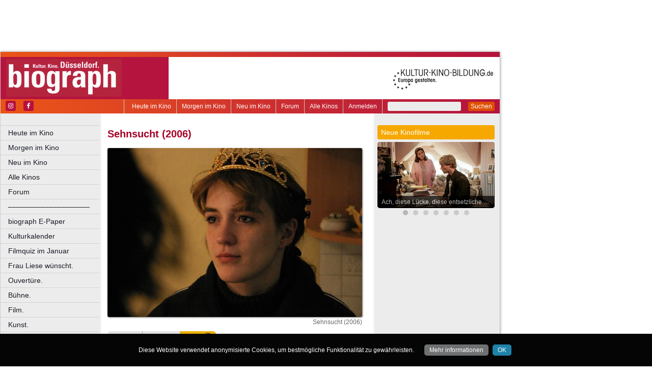

--- FILE ---
content_type: text/html
request_url: https://www.biograph.de/film/sehnsucht-2006/forum
body_size: 26936
content:
<!DOCTYPE html>
<html lang="de">
	<head>
	<meta http-equiv="Content-Type" content="text/html; charset=UTF-8" />
    	<meta name="robots" content="index, follow, noarchive" />

<title>Sehnsucht (2006) | Forum | biograph - Kultur. Kino. Düsseldorf. Neuss.</title>

<link rel="shortcut icon" href="/images/biograph.ico" type="image/x-icon" />
<link rel="icon" href="/images/biograph.ico" type="image/x-icon" />

<link href="/css/styles.css?1711" rel="stylesheet" type="text/css" />
<link href="/css/navigation.css" rel="stylesheet" type="text/css" />
<link href="/css/content.css" rel="stylesheet" type="text/css" />
<link href="/css/print.css?2539" rel="stylesheet" type="text/css" />
<link href="/css/shadowbox.css" rel="stylesheet" type="text/css" />
<link href="/css/socialicons.css" rel="stylesheet" type="text/css" />
<link href="/css/cookieDisclaimer.css" rel="stylesheet" type="text/css" />
<script type="text/javascript" src="//code.jquery.com/jquery-1.11.1.min.js"></script>
<script type="text/javascript" src="/js/jquery.scrollTo-min.js"></script>
<script type="text/javascript" src="/js/js.cookie-2.2.1.min.js"></script>
<script type="text/javascript" src="/js/jquery.cookie.js"></script>
<script type="text/javascript" src="/js/jquery.cookieDisclaimer.js"></script>


<script type='text/javascript'>
window.name = 'biograph';
var googletag = googletag || {};
googletag.cmd = googletag.cmd || [];
  (function() {
    var useSSL = 'https:' == document.location.protocol;
    var src = (useSSL ? 'https:' : 'http:') +
        '//www.googletagservices.com/tag/js/gpt.js';
    document.write('<scr' + 'ipt src="' + src + '"></scr' + 'ipt>');
  })();
</script>

<script>
	window.googlefc = window.googlefc || {};
	googlefc.controlledMessagingFunction = async (message) => {
		message.proceed(false);
	}
</script>

<script type='text/javascript'>
googletag.cmd.push(function() {
googletag.defineSlot('/7014313/biograph_banner_1_468x60', [468, 60], 'div-gpt-ad-1321282554618-0').addService(googletag.pubads());
googletag.defineSlot('/7014313/biograph_banner_2_468x60', [468, 60], 'div-gpt-ad-1321282554618-1').addService(googletag.pubads());
googletag.defineSlot('/7014313/biograph_googleads_1_160x600', [160, 600], 'div-gpt-ad-1321282554618-10').addService(googletag.pubads());
googletag.defineSlot('/7014313/biograph_hockeystick_1_160x600', [160, 600], 'div-gpt-ad-1321282554618-12').addService(googletag.pubads());
googletag.defineSlot('/7014313/biograph_hockeystick_1_728x90', [728, 90], 'div-gpt-ad-1321282554618-13').addService(googletag.pubads());
googletag.defineSlot('/7014313/biograph_largebanner_728x90', [728, 90], 'div-gpt-ad-1321282554618-14').addService(googletag.pubads());
googletag.defineSlot('/7014313/biograph_skyscraper_120x600', [120, 600], 'div-gpt-ad-1321282554618-15').addService(googletag.pubads());
googletag.defineSlot('/7014313/biograph_skyscraper_1_160x600', [160, 600], 'div-gpt-ad-1321282554618-16').addService(googletag.pubads());
googletag.defineSlot('/7014313/biograph_button_1_160x160', [160, 160], 'div-gpt-ad-1330014605523-0').addService(googletag.pubads());
googletag.defineSlot('/7014313/biograph_button_1_160x80', [160, 80], 'div-gpt-ad-1330014605523-1').addService(googletag.pubads());
googletag.defineSlot('/7014313/biograph_button_2_160x80', [160, 80], 'div-gpt-ad-1330014605523-2').addService(googletag.pubads());
googletag.defineSlot('/7014313/biograph_button_3_160x80', [160, 80], 'div-gpt-ad-1330014605523-3').addService(googletag.pubads());
googletag.defineSlot('/7014313/biograph_content_1_468x60', [468, 60], 'div-gpt-ad-1467211076936-0').addService(googletag.pubads());
googletag.defineSlot('/7014313/biograph_content_heute_im_kino_468x60', [468, 60], 'div-gpt-ad-1469707749374-0').addService(googletag.pubads());
googletag.pubads().enableSingleRequest();
googletag.pubads().collapseEmptyDivs();
googletag.enableServices();
});
</script>


<script type="text/javascript" src="/js/main.js?1711"></script>
<script type="text/javascript" src="/js/shadowbox.js"></script>
<script type="text/javascript" src="/js/shadowbox-init.js"></script>

</head>

<!-- Google tag (gtag.js) -->
<script async src="https://www.googletagmanager.com/gtag/js?id=G-DVLB3RWDRJ"></script>
<script>
  window.dataLayer = window.dataLayer || [];
  function gtag(){dataLayer.push(arguments);}
  gtag('js', new Date());

  gtag('config', 'G-DVLB3RWDRJ');
</script>

<body>

<script>(function(d, s, id) {
  var js, fjs = d.getElementsByTagName(s)[0];
  if (d.getElementById(id)) return;
  js = d.createElement(s); js.id = id;
  js.src = "//connect.facebook.net/de_DE/sdk.js#xfbml=1&version=v2.4&appId=228620337174974";
  fjs.parentNode.insertBefore(js, fjs);
}(document, 'script', 'facebook-jssdk'));</script>

<div id="bgpanel">

<div id='div-gpt-ad-1321282554618-14' style='width:728px; height:90px; margin: 0 0 0 126px; float: left;'><script type='text/javascript'>
googletag.cmd.push(function() { googletag.display('div-gpt-ad-1321282554618-14'); });
</script></div>

<div id='div-gpt-ad-1321282554618-16' style='width:160px; height:600px; position: absolute; top: 15px; left: 981px;'><script type='text/javascript'>
googletag.cmd.push(function() { googletag.display('div-gpt-ad-1321282554618-16'); });
</script></div>


</div>
<div id="wrapper">
	<div id="head">
		<div id="head_top">

		</div>
		<div id="head_middle">
			<div id="logo_area1">
			<a href="http://www.biograph.de"><img src="/images/logo_biograph.jpg" id="logo" alt="biograph - Kultur. Kino. Düsseldorf. Neuss." /></a>
			</div>
			<div id="logo_area2"><a href="http://kultur-kino-bildung.de" taeget="_blank"><img src="/images/logo-kkb_online.gif" alt="" width="250" height="83" style="float:right; border: 0;margin-right: 10px;"></a>
			</div>
		</div>
		<div id="head_bottom">
			<div id="topmenu">
				<form id="searchform" action="/suche" method="get">
						<input name="s" id="search_t" type="text" value="" />
						<button type="submit">Suchen</button>
				</form>
				<ul id="metanavigation">
										<li class="first"><a href="/ws/anmelden">Anmelden</a></li>
										<li><a href="/alle-kinos" title="Liste aller Kinos">Alle Kinos</a></li>
					<li><a href="/forum" title="Forum">Forum</a></li>
					<li><a href="/neu-im-kino" title="Alle neuen Filme">Neu im Kino</a></li>
					<li><a href="/morgen-im-kino" title="Morgen im Kino">Morgen im Kino</a></li>
					<li class="last"><a href="/heute-im-kino" title="Heute im Kino">Heute im Kino</a></li>
				</ul>
				<div id="social_icons">
					
				</div>
				
								<section id="socialicons">
					<div class="widget-wrap" style="margin-left: 4px;">
						<ul class="aligncenter">
														<li class="ssi-instagram">
								<a href="https://www.instagram.com/biograph.duesseldorf" target="_blank" rel="noopener noreferrer">
									<svg role="img" class="social-instagram">
										<title>Instagram</title>
										<use xlink:href="/images/icons/socialicons.svg#social-instagram"></use>
									</svg>
								</a>
							</li>
																					<li class="ssi-facebook">
								<a href="https://www.facebook.com/biographDuesseldorf" target="_blank" rel="noopener noreferrer">
									<svg role="img" class="social-facebook">
										<title>Facebook</title>
										<use xlink:href="/images/icons/socialicons.svg#social-facebook"></use>
									</svg>
								</a>
							</li>
																				</ul>
					</div>
				</section>
								
			</div>

		</div>
	</div>
	
	<div id="leftcol">
		<ul id="navigation">
							<li ><a href="/heute-im-kino" class=" ">Heute im Kino</a>
									</li>

								<li ><a href="/morgen-im-kino" class=" ">Morgen im Kino</a>
									</li>

								<li ><a href="/neu-im-kino" class=" ">Neu im Kino</a>
									</li>

								<li ><a href="/alle-kinos" class=" ">Alle Kinos</a>
									</li>

								<li ><a href="/forum" class=" ">Forum</a>
									</li>

								<li ><a href="/" class=" ">––––––––––––––––––––</a>
									</li>

								<li ><a href="/e-paper" class=" ">biograph E-Paper</a>
									</li>

								<li ><a href="/kulturkalender" class=" ">Kulturkalender</a>
									</li>

								<li ><a href="/verlosung" class=" ">Filmquiz im Januar</a>
									</li>

								<li ><a href="/frau-liese-wuenscht" class=" ">Frau Liese wünscht.</a>
									</li>

								<li ><a href="/ouverture" class=" ">Ouvertüre.</a>
									</li>

								<li ><a href="/buehne" class=" ">Bühne.</a>
									</li>

								<li ><a href="/film-1" class=" ">Film.</a>
									</li>

								<li ><a href="/kunst" class=" ">Kunst.</a>
									</li>

								<li ><a href="/literatur" class=" ">Literatur und Vorträge.</a>
									</li>

								<li ><a href="/unterstuetzung" class=" ">Unterstützung.</a>
									</li>

								<li ><a href="/archiv" class=" ">Archiv.</a>
									</li>

								<li ><a href="/kontakt" class=" ">Kontakt/Mediadaten</a>
									</li>

				
		</ul>

				
<table id="cinema_calendar">
	<thead>
		<tr>
			<th colspan="7"><b>Kinokalender</b></th>
		</tr>

		<tr>
			<th>Mo</th>
			<th>Di</th>
			<th>Mi</th>
			<th>Do</th>
			<th>Fr</th>
			<th>Sa</th>
			<th>So</th>
		</tr>
	</thead>
	<tbody>
		<tr>
						<td>26</td>
						<td>27</td>
						<td>28</td>
						<td>29</td>
						<td>30</td>
						<td>31</td>
						<td><a href="/kinoprogramm/01-02/" class="cal ">1</a></td>
					</tr>
		<tr>
						<td><a href="/kinoprogramm/02-02/" class="cal ">2</a></td>
						<td><a href="/kinoprogramm/03-02/" class="cal ">3</a></td>
						<td><a href="/kinoprogramm/04-02/" class="cal ">4</a></td>
						<td>5</td>
						<td>6</td>
						<td>7</td>
						<td>8</td>
					</tr>
	</tbody>
	<tfoot>
		<tr>
			<th colspan="7"></th>
		</tr>
		<tr>
			<th colspan="7">
				<p><a href="/forum">12.637 Beiträge zu<br />
				3.859 Filmen im Forum</a></p>
			</th>
		</tr>

	</tfoot>
</table>

		<div id="google_ads_buttons" style="display: none;margin-left:15px;">
						<div style="margin-bottom:7px;" id='div-gpt-ad-1330014605523-1'><script type='text/javascript'>
			googletag.cmd.push(function() { googletag.display('div-gpt-ad-1330014605523-1'); });
			</script></div>
									<div style="margin-bottom:7px;" id='div-gpt-ad-1330014605523-2'><script type='text/javascript'>
			googletag.cmd.push(function() { googletag.display('div-gpt-ad-1330014605523-2'); });
			</script></div>
									<div style="margin-bottom:7px;" id='div-gpt-ad-1330014605523-3'><script type='text/javascript'>
			googletag.cmd.push(function() { googletag.display('div-gpt-ad-1330014605523-3'); });
			</script></div>
									<div style="margin-bottom:7px;" id='div-gpt-ad-1330014605523-0'><script type='text/javascript'>
			googletag.cmd.push(function() { googletag.display('div-gpt-ad-1330014605523-0'); });
			</script></div>
					</div>
		<div style="clear: both;"></div>
		<div id="fb_frame" style="display: none; clear: both;margin: 20px 1px;">
				<div class="fb-page" data-href="https://www.facebook.com/biographDuesseldorf" data-width="190" data-height="700" data-small-header="false" data-adapt-container-width="true" data-hide-cover="false" data-show-facepile="false" data-show-posts="true"><div class="fb-xfbml-parse-ignore"><blockquote cite="https://www.facebook.com/biographDuesseldorf"><a href="https://www.facebook.com/biographDuesseldorf">biograph Düsseldorf</a></blockquote></div></div>
				</div>
		
		<div id="google_ads_buttons2" style="display: none; margin: 10px 15px 0 15px;">
						<div id='div-gpt-ad-1321282554618-10' style='width:160px; height:600px;'><script type='text/javascript'>
			googletag.cmd.push(function() { googletag.display('div-gpt-ad-1321282554618-10'); });
			</script></div>
					</div>
	</div>
<div id="centercol"><div id='div-gpt-ad-1467211076936-0' style='width:468px; height:60px; margin: 3px 0 15px 15px;'><script type='text/javascript'>
googletag.cmd.push(function() { googletag.display('div-gpt-ad-1467211076936-0'); });
</script></div>
	<h1 style="color:#A60027;">Filminfo & Termine</h1><div class="top_image"><img src="https://nrwkino.de/img.php?src=/upload%2Fstills%2Fsehnsucht-2.jpg&amp;width=500"><div class="legend">Sehnsucht (2006)</div></div>
<ul class="content_submenu"><li class="li  first "><a title="Kurzinfo zu diesem Film / Keine aktuellen Termine." href="/film/sehnsucht-2006/kurzinfo">Kurzinfo</a></li><li class="li   "><a title="Die Filmkritik von Alexandra Kaschek, playtime by biograph." href="/film/sehnsucht-2006/filmkritik">Filmkritik</a></li><li class="li current  last"><a title="3 Forenbeiträge zu diesem Film." href="/film/sehnsucht-2006/forum">Forum<span class="xcount">(3)</span></a></li></ul>
<div class="line"></div>
<script type="text/javascript">$('#centercol > h1').html('Sehnsucht (2006)');</script><p>
<strong>Sehnsucht (2006)</strong><br />
Deutschland 2006, Laufzeit: 85 Min., FSK 12<br />
Regie: Valeska Grisebach<br />
Darsteller: Andreas Müller, Ilka Welz, Anett Dornbusch, Erika Lemke, Markus Werner, Doritha Richter, Detlef Baumann, Harald Kuchenbecker, Ilse Lausch<br />
</p>
<p id="newcommenthl"><a href="#" id="newcommentlink" class="triangle" onclick="return toggle_forumentry();">Meine Meinung zu diesem Film</a></p><div id="newcommentarea" class="commentarea" style="display: none;"><a href="#" class="closebox" onclick="return toggle_forumentry('teaser');"></a>
<p>
Sie sind zur Zeit nicht auf der Website angemeldet.<br /><a href="/ws/anmelden?target=%2Ffilm%2Fsehnsucht-2006%2Fforum">Melden Sie sich hier an, um einen Beitrag zu schreiben.</a></p>
<p>&nbsp;</p></div>
<div class="comment" id="comment_9010">
<p><span id="comment_title_9010" class='FilmkritikHeadline'>Sehnsucht ja - nach dem Ausgang des Kinosaals</span><br />
<span class='username'>pythia (<a href="/forum/pythia">3</a>), 20.09.2006</span><br />
</p>
<p id="comment_content_9010">Großartig viel werde ich zu diesem Film nicht sagen können. Großartiges sowieso schon mal gar nicht. <br />
Das mag daran liegen, dass ich nach etwa 15 min den Kinosaal verlassen habe. <br />
Ich weiß, so was macht man eigentlich nicht. Man muss "dem Film eine Chance geben", die Schauspieler erst "auf sich wirken lassen". Aber da war nicht viel, was gut hätte wirken können... <br />
<br />
Der Film ist mit Laienschauspielern besetzt und man merkt es leider. Schauspielerisches Talent? Fehlanzeige. Statt dessen schlecht artikulierende, nicht überzeugende Darsteller ohne Charme. Der Ton ist eine Katastrophe. Wer nicht im ostdeutschen Milieu aufgewachsen ist, wird teilweise seine Schwierigkeiten haben. <br />
<br />
Wie sagte meine Mutter, die ebenfalls - mea culpa - die 15 schlechten Anfangsminuten des Films ertragen musste: "Es wird Dir das Leben der Nachbarn gezeigt, die Du am liebsten gar nicht kennen möchtest".</p>
<div style="clear:both;"></div></div><div class="comment" id="comment_8992">
<p><span id="comment_title_8992" class='FilmkritikHeadline'>Zum Gähnen langweilig</span><br />
<span class='username'>Biggi (<a href="/forum/Biggi">153</a>), 15.09.2006</span><br />
</p>
<img src="/ws/upload/users/95d1d9ae-324b-11e1-9699-0019995cade1.jpg" class="usericon">
<p id="comment_content_8992">war ich in einem anderen Film? Was war da bitteschön groß und erhaben und inspirierend, wie Alexandra Kaschek im Biografen schreibt? O.k. die Einstellungen waren ruhig und spracharm. Da bin ich als Fan von Aki Kaurismäki Filmen besseres gewöhnt. Da spricht aus jeder Pore der Protagonisten pure Sehnsucht. Aber nicht in diesem Film. Der treudoofe Blick von Markus, der gar nichts aussagte, sein Mund genau so wenig. Die angeblich beste Szene, die Tanzszene von Markus - besoffene Sentimentalität. Die Geschichte ist unglaubwürdig dargestellt und absolut banal. Schön einzig die Tristesse der ostdeutschen Ortschaften, die Gartenidylle mit Grill bei Rose vielleicht und der Schluss, der ist wirklich gelungen. Aber dafür 90 Minuten versteckte Gefühle, die zu suchen nicht lohnt. Mein Mann war übrigens genauso enttäuscht.</p>
<div style="clear:both;"></div></div><div class="comment" id="comment_8985">
<p><span id="comment_title_8985" class='FilmkritikHeadline'>Da haut's dich um...</span><br />
<span class='username'>Babsel (<a href="/forum/Babsel">9</a>), 13.09.2006</span><br />
</p>
<img src="/ws/upload/users/954159ce-324b-11e1-9699-0019995cade1.jpg" class="usericon">
<p id="comment_content_8985">Ein einfacher kleiner Film mit östlich deutschem Flair - ohne (Film-)Musik, aber an einer Stelle mit Musik zum "Abtanzen" - ohne viele Worte, aber mit Alltagsphilosophie - ohne Toneffekte, aber mit deutlich hörbarem Atem - ein Spielfilm, aber fast dokumentarisch wirkend - ruhige und langsame Kameraeinstellungen auf Gesichter und Landschaften, aber viel darunter brodelndes Gefühl...<br />
<br />
Und dann haut's dich einfach um, zweimal während des Films, da wird die ruhige Gemütlichkeit durchbrochen und alles ändert sich...<br />
<br />
Der Schluss ist dann so herrlich unerwartet, lakonisch und offen, dass unter den - leider - nur 7-9 Filmbesuchern im kleinen Bonner Kino anschließend spontan ein Meinungsaustausch begann - selten erlebt nach einem Film...<br />
<br />
Meine Meinung: kleines großes Kino, weit entfernt von Hollywood, noch nicht mal typisch deutsch, fühlte mich an englische Arbeitermilieufilme oder auch an finnische erinnert - jedenfalls durchaus empfehlenswert!</p>
<div style="clear:both;"></div></div><p> </p><div class="socialmedia printhidden">

		<div class="notificationbtn"><div onclick="toggle_notification()" class="icon"></div>
		<a title="Weitersagen" onclick="return toggle_notification()" rel="nofollow" href="#">Weitersagen</a>
		</div>
		
		<div class="feedbackbtn"><div onclick="toggle_feedback()" class="icon"></div>
		<a title="Feedback" onclick="return toggle_feedback()" rel="nofollow" href="#">Feedback</a>
		</div>
		
		<div class="printbtn"><div onclick="window.print()" class="icon"></div>
		<a title="Artikel drucken" onclick="window.print()" rel="nofollow" href="#">Drucken</a>
		</div>
		</div>
<div id="notificationbox" class="printhidden" style="display: none;">
		<a href="#" class="closebox" onclick="return toggle_notification();"></a><form id="newnotification" method="post" class="ws">
<div><div class="form_row" style="float:left; clear: both;"><label for="notification[sender]" class="label required ">Ihre E-Mail-Adresse:</label><input name="notification[sender]" id="notification[sender]" type="text" class="xlong" value="" required /></div><div class="form_row" style="float:left; clear: both;"><label for="notification[recipient]" class="label required ">E-Mail-Adresse des Empfängers (mehrere durch Komma trennen):</label><input name="notification[recipient]" id="notification[recipient]" type="text" class="xlong" value="" required /></div><div class="form_row" style="float:left; clear: both;"><br /><b>Sehnsucht (2006) | Forum | biograph - Kultur. Kino. Düsseldorf. Neuss.</b><br /><br /></div><div class="form_row" style="float:left; clear: both;"><label for="notification[message]" class="label  ">Zusätzliche Nachricht (optional):</label><textarea name="notification[message]" id="notification[message]" style="width: 470px; height: 60px;" wrap="virtual" required ></textarea></div><div style="clear: both;">&nbsp;</div><p class="small">Klicken Sie auf den untenstehenden Button und wir versenden im Namen der angegebenen Absenderadresse einen Hinweis auf diesen Artikel an die angegebene Empfängeradresse(n).
		Ihre aktuelle IP Adresse speichern wir, um einen möglichen Missbrauch dieses Dienstes nachvollziehen zu können. Alle Daten in Zusammenhang mit dieser Nachricht werden nach 4 Wochen gelöscht.
</p><div class="button" onclick="if(!submitted){$('#newnotification').submit()};submitted=true;" style="clear:both;">Weitersagen</div></div></form>
</div>
<div id="feedbackbox" class="printhidden" style="display: none;">
		<a href="#" class="closebox" onclick="return toggle_feedback();"></a><form id="newfeedback" method="post" class="ws">
<div><div class="form_row" style="float:left; clear: both;"><label for="feedback[sender]" class="label required ">Ihre E-Mail-Adresse:</label><input name="feedback[sender]" id="feedback[sender]" type="text" class="xlong" value="" required /></div><div class="form_row" style="float:left; clear: both;"><br /><b>Sehnsucht (2006) | Forum | biograph - Kultur. Kino. Düsseldorf. Neuss.</b><br /><br /></div><div class="form_row" style="float:left; clear: both;"><label for="feedback[message]" class="label required ">Ihre Nachricht:</label><textarea name="feedback[message]" id="feedback[message]" style="width: 470px; height: 60px;" wrap="virtual" required ></textarea></div><div style="clear: both;">&nbsp;</div><p class="small">Klicken Sie auf den untenstehenden Button, um Ihre Nachricht an uns zu verschicken.
</p><div class="button" onclick="if(!submitted){$('#newfeedback').submit()};submitted=true;" style="clear:both;">Abschicken</div></div></form>
</div>
<div class="socialmedia printhidden">
</div>
</div><div id="rightcol"><div id="right_column">

		<div class="bar" style="background-color: #F6A800;"><h3>Neue Kinofilme</h3></div>
		<div id="newmovie">
		<img onclick="window.location='/film/ach-diese-luecke-diese-entsetzliche-luecke';" src="/img/w230/upload/stills/ach-dies-luecke-diese-entsetzliche-luecke.jpg" alt="" /><div onclick="window.location='/film/ach-diese-luecke-diese-entsetzliche-luecke';" class="newmovietitle">Ach, diese Lücke, diese entsetzliche Lücke</div>		</div>
					<script>
			$.getJSON('/ajax/newmovies_1.json',function(data) { jsonNewMovies = data });
			var cur_nm = 1;
			$(window).load(function(){ newMovieSlideTimeout = self.setTimeout(function(){slideNM()},7000); });
			</script>
			<ul class="newmovienav" style="width:140px;">
									<li><a title="Ach, diese Lücke, diese entsetzliche Lücke" onclick="slideNM(0)" class="bullet active" id="nmb0"></a></li>
									<li><a title="Woodwalkers 2" onclick="slideNM(1)" class="bullet inactive" id="nmb1"></a></li>
									<li><a title="Send Help" onclick="slideNM(2)" class="bullet inactive" id="nmb2"></a></li>
									<li><a title="Charlie der Superhund" onclick="slideNM(3)" class="bullet inactive" id="nmb3"></a></li>
									<li><a title="Primate" onclick="slideNM(4)" class="bullet inactive" id="nmb4"></a></li>
									<li><a title="White Snail" onclick="slideNM(5)" class="bullet inactive" id="nmb5"></a></li>
									<li><a title="Scham" onclick="slideNM(6)" class="bullet inactive" id="nmb6"></a></li>
							</ul>
		
		
	</div></div>	<div id="footer">
		
		<p class="printhidden">
          &copy; 1996-2025 biograph Verlag | 
          <a href="/impressum">impressum</a> |
          <a href="/datenschutzerklaerung">datenschutz</a>
                    | <a href="/mediadaten">mediadaten</a>
                    
          <br />
          <a href="http://www.biograph.de" target="biograph">biograph</a> |
          <a href="http://www.choices.de" target="choices">choices</a> |
		<a href="http://www.engels-kultur.de" target="engels">engels</a> und
		<a href="http://www.trailer-ruhr.de" target="trailer">trailer</a>
		- die online Kinoprogramme f&uuml;r<br />
<a href="http://www.trailer-ruhr.de" target="trailer">Bochum</a>,
<a href="http://www.choices.de" target="choices">Bonn</a>,
<a href="http://www.trailer-ruhr.de" target="trailer">Castrop-Rauxel</a>,
<a href="http://www.trailer-ruhr.de" target="trailer">Dortmund</a>,
<a href="http://www.biograph.de" target="biograph">D&uuml;sseldorf</a>,
<a href="http://www.trailer-ruhr.de" target="trailer">Duisburg</a>,<br />
<a href="http://www.trailer-ruhr.de" target="trailer">Essen</a>,
<a href="http://www.choices.de" target="choices">Frechen</a>,
<a href="http://www.trailer-ruhr.de" target="trailer">Gelsenkirchen</a>,
<a href="http://www.trailer-ruhr.de" target="trailer">Hagen</a>,
<a href="http://www.trailer-ruhr.de" target="trailer">Herne</a>,
<a href="http://www.choices.de" target="choices">Hürth</a>,
<a href="http://www.choices.de" target="choices">K&ouml;ln</a>,<br />
<a href="http://www.choices.de" target="choices">Leverkusen</a>,
<a href="http://www.trailer-ruhr.de" target="trailer">Lünen</a>,
<a href="http://www.trailer-ruhr.de" target="trailer">M&uuml;lheim</a>,
<a href="http://www.biograph.de" target="biograph">Neuss</a>,
<a href="http://www.trailer-ruhr.de" target="trailer">Oberhausen</a>,<br />
<a href="http://www.trailer-ruhr.de" target="trailer">Recklinghausen</a>,
<a href="http://www.engels-kultur.de" target="engels">Solingen</a> und
<a href="http://www.engels-kultur.de" target="engels">Wuppertal</a>

		</p>

		<p class="printonly">01.02.2026, 03:03 Uhr | www.biograph.de/film/sehnsucht-2006/forum | &copy; 1996-2025 biograph Verlag</p>
	</div>


<div id="ipay_reminder" style="display: none;">
	<div id="ipay_reminder_inner">
		<div class="ipr-head">
		<span class="closebtn" onclick="setTimeout(ipay_close, 200);" title="gerade nicht">&times;</span> 
		<div class="ipr-rotate">
						<span class="ipr-h3">Dafür steht  <b></b></span>
			<span class="ipr-h2">Verantwortlicher Journalismus</span>
			<span class="ipr-h3">Wir brauchen euch jetzt!</span>
		</div>
		</div>
		
		<div class="ipr-content">
		
			<p class="ipr-h" style="text-align: center;"></p>
			<p></p>
			
			<p class="ipr-h" style="text-align: center;">So können Sie helfen:</p>
	
			<p style="text-align: center;margin-bottom: 0;">
			<a href="/abo" class="button"><b></b> abonnieren</a>
			<a href="/zahl-ich" class="button"><b></b>  unterstützen</a>
			<button class="button" onclick="jQuery(this).text('Vielen Dank!');setTimeout(ipay_close, 500);">Bin schon dabei!</button>
			</p>
			
			
						
						
			<div style="display:none; width: 80%; padding: 2em 10% 0 10%;">
			<p style="font-size: 1em; margin-top: 2em;">
			* Klicken Sie einfach auf "Bin schon dabei" oder nutzen Sie den <nobr><span style="font-size: 1.5em;line-height: 0;">⊗</span> Button</nobr> rechts oben im Fenster. Wir blenden diese Meldung nur gelegentlich ein! 
			</p>
			</div>
			
			<div style="width: 100%; padding: 2em 15%;">
			<img src="/images/boot.png" alt="demokratisch bleiben" src2set="/images/boot.svg" style="width: 70%;" />
			</div>
			
			
			<p>Fragen, Anregungen, Hilfen gerne an <a href="mailto:"><b></b></a>. Alle anderen wichtigen Fragen besprechen wir unter <a href="/Fragen-der-Zeit-Zukunft-jetzt"><b>www.biograph.de/Fragen-der-Zeit-Zukunft-jetzt</b></a></p>
			<p><i>Joachim Berndt (Herausgeber) und das -Team von Berndt Media</i></p>
	
	
		</div>
	</div>
</div>

<script type="text/javascript">
jQuery(function() {
	jQuery('body').cookieDisclaimer({
		style: "dark",
		text: "Diese Website verwendet anonymisierte Cookies, um bestmögliche Funktionalität zu gewährleisten.",
		policyBtn: {
			active: true,
			text: "Mehr informationen",
			link: "/datenschutzerklaerung"
		},
		acceptBtn: {
			text: "OK"
		}
	});
});
</script>




</body>
</html>

--- FILE ---
content_type: text/html; charset=utf-8
request_url: https://www.google.com/recaptcha/api2/aframe
body_size: 267
content:
<!DOCTYPE HTML><html><head><meta http-equiv="content-type" content="text/html; charset=UTF-8"></head><body><script nonce="QzGU4ZIiiSOOw7Yo5hzinA">/** Anti-fraud and anti-abuse applications only. See google.com/recaptcha */ try{var clients={'sodar':'https://pagead2.googlesyndication.com/pagead/sodar?'};window.addEventListener("message",function(a){try{if(a.source===window.parent){var b=JSON.parse(a.data);var c=clients[b['id']];if(c){var d=document.createElement('img');d.src=c+b['params']+'&rc='+(localStorage.getItem("rc::a")?sessionStorage.getItem("rc::b"):"");window.document.body.appendChild(d);sessionStorage.setItem("rc::e",parseInt(sessionStorage.getItem("rc::e")||0)+1);localStorage.setItem("rc::h",'1769911440010');}}}catch(b){}});window.parent.postMessage("_grecaptcha_ready", "*");}catch(b){}</script></body></html>

--- FILE ---
content_type: application/javascript; charset=utf-8
request_url: https://fundingchoicesmessages.google.com/f/AGSKWxXg1ww6aU1t9Ur4INd1svTCFJhGANVMpEILVtS6U5feK1C4fXZudxsACC_et9iOrH3pveF-KFMpexJ_5NHmRktM4f-SZdINwts37t3kCCDb8OTxo-ltzN_RBgPTYKQXDclZ3x6oIC5A24HtPLBFXPab6PW_1_cE8AOvfH2ZI2p2Jx92guDvjMXbTjHc/__adoverride./adloader..aspx?ad=/ad_600x160_-banner468x60.
body_size: -1285
content:
window['d70a6351-c54a-4a5c-9a91-43718e49bca0'] = true;